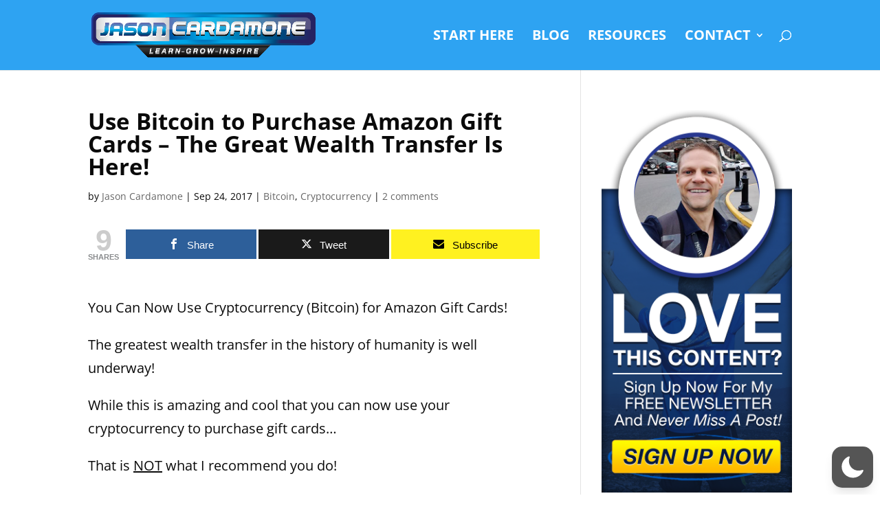

--- FILE ---
content_type: application/javascript; charset=UTF-8
request_url: https://jasoncardamone.com/cdn-cgi/challenge-platform/scripts/jsd/main.js
body_size: 9082
content:
window._cf_chl_opt={AKGCx8:'b'};~function(z8,Iv,Ig,IB,IH,Id,Ir,z1,z2,z4){z8=i,function(M,I,zE,z7,z,G){for(zE={M:539,I:359,z:444,G:367,k:370,y:420,h:511,U:410,s:555,c:452},z7=i,z=M();!![];)try{if(G=parseInt(z7(zE.M))/1*(parseInt(z7(zE.I))/2)+-parseInt(z7(zE.z))/3*(parseInt(z7(zE.G))/4)+parseInt(z7(zE.k))/5+-parseInt(z7(zE.y))/6+parseInt(z7(zE.h))/7*(parseInt(z7(zE.U))/8)+parseInt(z7(zE.s))/9+-parseInt(z7(zE.c))/10,I===G)break;else z.push(z.shift())}catch(k){z.push(z.shift())}}(x,313054),Iv=this||self,Ig=Iv[z8(503)],IB=null,IH=IZ(),Id={},Id[z8(570)]='o',Id[z8(522)]='s',Id[z8(425)]='u',Id[z8(543)]='z',Id[z8(455)]='n',Id[z8(571)]='I',Id[z8(520)]='b',Ir=Id,Iv[z8(392)]=function(M,I,z,G,GJ,Gn,GA,za,y,U,s,V,W,Y,Q){if(GJ={M:547,I:518,z:544,G:411,k:484,y:581,h:374,U:528,s:385,c:385,V:489,W:423,a:530,m:399,Y:507,Q:436,l:372,T:383,S:578,K:590},Gn={M:478,I:438,z:399,G:440},GA={M:529,I:366,z:491,G:443},za=z8,y={'sxxaJ':function(T,S){return T<S},'vvmdg':function(T,S){return S===T},'jJCQq':function(T,S){return T(S)},'hLQjy':function(T,S){return T<S},'PGiQR':function(T,S,K,L){return T(S,K,L)},'TyFZG':function(T,S){return S===T},'YEFph':za(GJ.M),'MZfRQ':function(T,S,K){return T(S,K)},'rcCxZ':function(T,S){return T+S}},I===null||y[za(GJ.I)](void 0,I))return G;for(U=y[za(GJ.z)](z0,I),M[za(GJ.G)][za(GJ.k)]&&(U=U[za(GJ.y)](M[za(GJ.G)][za(GJ.k)](I))),U=M[za(GJ.h)][za(GJ.U)]&&M[za(GJ.s)]?M[za(GJ.h)][za(GJ.U)](new M[(za(GJ.c))](U)):function(T,zq,S){for(zq=za,T[zq(Gn.M)](),S=0;y[zq(Gn.I)](S,T[zq(Gn.z)]);T[S]===T[S+1]?T[zq(Gn.G)](S+1,1):S+=1);return T}(U),s='nAsAaAb'.split('A'),s=s[za(GJ.V)][za(GJ.W)](s),V=0;y[za(GJ.a)](V,U[za(GJ.m)]);W=U[V],Y=y[za(GJ.Y)](It,M,I,W),s(Y)?(Q=y[za(GJ.Q)]('s',Y)&&!M[za(GJ.l)](I[W]),y[za(GJ.T)]===z+W?y[za(GJ.S)](h,z+W,Y):Q||y[za(GJ.S)](h,y[za(GJ.K)](z,W),I[W])):h(z+W,Y),V++);return G;function h(T,S,zm){zm=za,Object[zm(GA.M)][zm(GA.I)][zm(GA.z)](G,S)||(G[S]=[]),G[S][zm(GA.G)](T)}},z1=z8(533)[z8(563)](';'),z2=z1[z8(489)][z8(423)](z1),Iv[z8(502)]=function(M,I,GE,zY,z,G,k,y,h){for(GE={M:360,I:573,z:579,G:381,k:399,y:573,h:512,U:364,s:588,c:443,V:448,W:479,a:435,m:435,Y:526,Q:556,l:465,T:552,S:435},zY=z8,z={'USHgg':function(U,s){return U>=s},'icaon':function(U,s){return U(s)},'GEEeJ':function(U,s){return U+s},'mmNrC':zY(GE.M),'juHBW':function(U,s){return U<s},'jMFCs':zY(GE.I),'sBANK':function(U,s){return U===s}},G=Object[zY(GE.z)](I),k=0;z[zY(GE.G)](k,G[zY(GE.k)]);k++)if(zY(GE.y)===z[zY(GE.h)]){if(y=G[k],'f'===y&&(y='N'),M[y]){for(h=0;h<I[G[k]][zY(GE.k)];z[zY(GE.U)](-1,M[y][zY(GE.s)](I[G[k]][h]))&&(z2(I[G[k]][h])||M[y][zY(GE.c)]('o.'+I[G[k]][h])),h++);}else M[y]=I[G[k]][zY(GE.V)](function(U){return'o.'+U})}else z[zY(GE.W)](y[zY(GE.a)],200)&&h[zY(GE.m)]<300?z[zY(GE.Y)](V,zY(GE.Q)):W(z[zY(GE.l)](z[zY(GE.T)],I[zY(GE.S)]))},z4=function(pK,pS,pT,pq,pV,zl,I,z,G,k){return pK={M:524,I:562,z:490,G:446,k:418,y:400,h:504},pS={M:379,I:393,z:537,G:363,k:416,y:394,h:396,U:506,s:527,c:443,V:537,W:567,a:537,m:566,Y:580,Q:461,l:537,T:416,S:388,K:527,L:551,o:382,R:407,A:456,n:514,J:443,P:514,b:537},pT={M:407,I:531,z:495,G:579,k:399,y:399,h:588,U:527,s:443,c:448,V:382,W:399},pq={M:382,I:399,z:514,G:529,k:366,y:491,h:529,U:366,s:491,c:393,V:584,W:409,a:443,m:379,Y:584,Q:567,l:443,T:523,S:515,K:382,L:461,o:443,R:580,A:589,n:382,J:537,P:375,b:516,v:382,g:496,B:443,e:407,E:460,j:564,C:386,F:584,D:421,O:477,N:476,Z:458,H:454,f:558,d:431,X:584,w0:443,w1:379,w2:490,w3:481,w4:443,w5:561,w6:376,w7:567,w8:395,w9:494,ww:498,wx:488,wi:535,wM:519,wI:548,wz:426,wG:405,wp:471,wk:595,wy:466,wh:469,wu:548,wU:447,ws:395,wc:382,wV:593,wW:391,wa:396,wm:371,wq:443,wY:565,wQ:395,wl:601,wT:589,wS:586,wK:395,wL:390,wo:499,wR:443,wA:487,wn:437,wJ:551},pV={M:382},zl=z8,I={'EoaUz':function(h,U){return U==h},'Aysmf':function(y,h,U,s,c){return y(h,U,s,c)},'RHYeb':zl(pK.M),'lJrRe':function(h,U){return h-U},'rJMzY':function(h,U){return h>U},'XqkKT':function(h,U){return h<<U},'AQIXp':function(h,U){return h&U},'jLdxb':function(y){return y()},'ZHKTv':function(h,U){return h-U},'TRSCB':function(y,h){return y(h)},'XjYhX':function(h,U){return U|h},'OPbDF':function(h,U){return h<<U},'JADPg':function(h,U){return h-U},'Kaguu':function(y,h){return y(h)},'QNDvm':function(h,U){return h<<U},'ksHQX':function(h,U){return h|U},'FFcSv':function(h,U){return h<<U},'gdFod':function(h,U){return h-U},'UxRnN':function(h,U){return h===U},'chVid':zl(pK.I),'FrbGy':zl(pK.z),'smfaP':function(y,h){return y(h)},'cdlsI':function(h,U){return h|U},'bVpdZ':function(h,U){return h==U},'SQvUi':function(h,U){return h<<U},'hAFti':function(h,U){return h==U},'ckobA':function(h,U){return h-U},'YGUmK':function(y,h){return y(h)},'fsEnJ':function(h,U){return U|h},'yjtQx':function(h,U){return h-U},'byBOV':function(y,h){return y(h)},'ckSRn':function(h,U){return h+U},'SBgdI':zl(pK.G),'TxpCK':zl(pK.k),'hrMTZ':function(h,U){return h==U},'tyhhc':function(h,U){return U*h},'hQOgO':function(h,U){return h!=U},'PfCBA':function(y,h){return y(h)},'Drrli':function(h,U){return U==h},'rPvXy':function(h,U){return h<U}},z=String[zl(pK.y)],G={'h':function(y,pc,zT){return pc={M:464,I:514},zT=zl,I[zT(pV.M)](null,y)?'':G.g(y,6,function(h,zS){return zS=zT,zS(pc.M)[zS(pc.I)](h)})},'g':function(y,U,s,pa,pW,zo,V,W,Y,Q,T,S,K,L,o,R,A,J,C,F,D,O,N,P,B,E){if(pa={M:431},pW={M:462},zo=zl,V={'wXOTy':function(j,zK){return zK=i,I[zK(pW.M)](j)},'tFMzq':function(j,C,zL){return zL=i,I[zL(pa.M)](j,C)}},I[zo(pq.M)](null,y))return'';for(Y={},Q={},T='',S=2,K=3,L=2,o=[],R=0,A=0,J=0;J<y[zo(pq.I)];J+=1)if(P=y[zo(pq.z)](J),Object[zo(pq.G)][zo(pq.k)][zo(pq.y)](Y,P)||(Y[P]=K++,Q[P]=!0),B=T+P,Object[zo(pq.h)][zo(pq.U)][zo(pq.s)](Y,B))T=B;else{if(Object[zo(pq.h)][zo(pq.k)][zo(pq.s)](Q,T)){if(I[zo(pq.c)](256,T[zo(pq.V)](0))){for(W=0;W<L;R<<=1,A==I[zo(pq.W)](U,1)?(A=0,o[zo(pq.a)](I[zo(pq.m)](s,R)),R=0):A++,W++);for(E=T[zo(pq.Y)](0),W=0;8>W;R=R<<1|I[zo(pq.Q)](E,1),U-1==A?(A=0,o[zo(pq.l)](s(R)),R=0):A++,E>>=1,W++);}else{for(E=1,W=0;W<L;R=I[zo(pq.T)](I[zo(pq.S)](R,1),E),I[zo(pq.K)](A,I[zo(pq.L)](U,1))?(A=0,o[zo(pq.o)](I[zo(pq.R)](s,R)),R=0):A++,E=0,W++);for(E=T[zo(pq.Y)](0),W=0;I[zo(pq.c)](16,W);R=I[zo(pq.A)](R,1)|E&1,U-1==A?(A=0,o[zo(pq.l)](s(R)),R=0):A++,E>>=1,W++);}S--,I[zo(pq.n)](0,S)&&(S=Math[zo(pq.J)](2,L),L++),delete Q[T]}else for(E=Y[T],W=0;W<L;R=I[zo(pq.P)](I[zo(pq.b)](R,1),E&1),I[zo(pq.v)](A,I[zo(pq.g)](U,1))?(A=0,o[zo(pq.B)](s(R)),R=0):A++,E>>=1,W++);T=(S--,0==S&&(S=Math[zo(pq.J)](2,L),L++),Y[B]=K++,String(P))}if(T!==''){if(I[zo(pq.e)](zo(pq.E),zo(pq.E))){if(Object[zo(pq.h)][zo(pq.U)][zo(pq.y)](Q,T)){if(zo(pq.j)!==zo(pq.C)){if(256>T[zo(pq.F)](0)){if(I[zo(pq.D)]===zo(pq.O))return C=3600,F=V[zo(pq.N)](G),D=J[zo(pq.Z)](y[zo(pq.H)]()/1e3),V[zo(pq.f)](D,F)>C?![]:!![];else{for(W=0;W<L;R<<=1,A==I[zo(pq.d)](U,1)?(A=0,o[zo(pq.B)](s(R)),R=0):A++,W++);for(E=T[zo(pq.X)](0),W=0;I[zo(pq.c)](8,W);R=E&1|R<<1.51,A==U-1?(A=0,o[zo(pq.w0)](I[zo(pq.w1)](s,R)),R=0):A++,E>>=1,W++);}}else if(zo(pq.w2)===I[zo(pq.w3)]){for(E=1,W=0;W<L;R=R<<1|E,U-1==A?(A=0,o[zo(pq.w4)](I[zo(pq.w5)](s,R)),R=0):A++,E=0,W++);for(E=T[zo(pq.Y)](0),W=0;16>W;R=I[zo(pq.w6)](R<<1,I[zo(pq.w7)](E,1)),I[zo(pq.w8)](A,U-1)?(A=0,o[zo(pq.w4)](s(R)),R=0):A++,E>>=1,W++);}else return F=T[zo(pq.w9)](zo(pq.ww)),F[zo(pq.wx)]=zo(pq.wi),F[zo(pq.wM)]='-1',U[zo(pq.wI)][zo(pq.wz)](F),D=F[zo(pq.wG)],O={},O=I[zo(pq.wp)](s,D,D,'',O),O=I[zo(pq.wp)](W,D,D[I[zo(pq.wk)]]||D[zo(pq.wy)],'n.',O),O=V(D,F[zo(pq.wh)],'d.',O),W[zo(pq.wu)][zo(pq.wU)](F),N={},N.r=O,N.e=null,N;S--,I[zo(pq.ws)](0,S)&&(S=Math[zo(pq.J)](2,L),L++),delete Q[T]}else{for(C=1,F=0;D<O;Z=o|H<<1.14,I[zo(pq.wc)](E,I[zo(pq.d)](X,1))?(w0=0,w1[zo(pq.l)](w2(w3)),w4=0):w5++,w6=0,N++);for(w7=w8[zo(pq.F)](0),w9=0;I[zo(pq.c)](16,ww);wi=I[zo(pq.wV)](wM,1)|I[zo(pq.Q)](wI,1),wz==wG-1?(wp=0,wk[zo(pq.l)](wy(wh)),wu=0):wU++,ws>>=1,wx++);}}else for(E=Y[T],W=0;W<L;R=I[zo(pq.T)](I[zo(pq.wW)](R,1),E&1),I[zo(pq.wa)](A,I[zo(pq.wm)](U,1))?(A=0,o[zo(pq.wq)](I[zo(pq.wY)](s,R)),R=0):A++,E>>=1,W++);S--,I[zo(pq.wQ)](0,S)&&L++}else z(G)}for(E=2,W=0;W<L;R=I[zo(pq.wl)](I[zo(pq.wT)](R,1),1.55&E),I[zo(pq.v)](A,I[zo(pq.wS)](U,1))?(A=0,o[zo(pq.w0)](s(R)),R=0):A++,E>>=1,W++);for(;;)if(R<<=1,I[zo(pq.wK)](A,U-1)){if(zo(pq.wL)!==zo(pq.wo)){o[zo(pq.wR)](s(R));break}else if(zo(pq.wA)==typeof z[zo(pq.wn)])return J[zo(pq.wn)](function(){}),'p'}else A++;return o[zo(pq.wJ)]('')},'j':function(y,pl,pQ,pY,zA,h,s,c,V,W){if(pl={M:584},pQ={M:441},pY={M:456},zA=zl,h={'yTAmr':function(U,s,zR){return zR=i,I[zR(pY.M)](U,s)}},I[zA(pT.M)](I[zA(pT.I)],I[zA(pT.z)])){for(s=a[zA(pT.G)](m),c=0;c<s[zA(pT.k)];c++)if(V=s[c],'f'===V&&(V='N'),n[V]){for(W=0;W<J[s[c]][zA(pT.y)];-1===P[V][zA(pT.h)](b[s[c]][W])&&(I[zA(pT.U)](z,g[s[c]][W])||B[V][zA(pT.s)]('o.'+W[s[c]][W])),W++);}else E[V]=j[s[c]][zA(pT.c)](function(Z,zn){return zn=zA,h[zn(pQ.M)]('o.',Z)})}else return I[zA(pT.V)](null,y)?'':''==y?null:G.i(y[zA(pT.W)],32768,function(s,zJ){return zJ=zA,y[zJ(pl.M)](s)})},'i':function(y,U,s,zP,V,W,Y,Q,T,S,K,L,o,R,A,J,B,P){for(zP=zl,V=[],W=4,Y=4,Q=3,T=[],L=I[zP(pS.M)](s,0),o=U,R=1,S=0;I[zP(pS.I)](3,S);V[S]=S,S+=1);for(A=0,J=Math[zP(pS.z)](2,2),K=1;J!=K;P=L&o,o>>=1,I[zP(pS.G)](0,o)&&(o=U,L=s(R++)),A|=I[zP(pS.k)](0<P?1:0,K),K<<=1);switch(A){case 0:for(A=0,J=Math[zP(pS.z)](2,8),K=1;I[zP(pS.y)](K,J);P=o&L,o>>=1,I[zP(pS.h)](0,o)&&(o=U,L=s(R++)),A|=I[zP(pS.k)](0<P?1:0,K),K<<=1);B=I[zP(pS.U)](z,A);break;case 1:for(A=0,J=Math[zP(pS.z)](2,16),K=1;I[zP(pS.y)](K,J);P=L&o,o>>=1,o==0&&(o=U,L=I[zP(pS.s)](s,R++)),A|=(0<P?1:0)*K,K<<=1);B=z(A);break;case 2:return''}for(S=V[3]=B,T[zP(pS.c)](B);;){if(R>y)return'';for(A=0,J=Math[zP(pS.V)](2,Q),K=1;K!=J;P=I[zP(pS.W)](L,o),o>>=1,o==0&&(o=U,L=s(R++)),A|=(0<P?1:0)*K,K<<=1);switch(B=A){case 0:for(A=0,J=Math[zP(pS.a)](2,8),K=1;K!=J;P=L&o,o>>=1,I[zP(pS.m)](0,o)&&(o=U,L=s(R++)),A|=(0<P?1:0)*K,K<<=1);V[Y++]=I[zP(pS.Y)](z,A),B=I[zP(pS.Q)](Y,1),W--;break;case 1:for(A=0,J=Math[zP(pS.l)](2,16),K=1;K!=J;P=o&L,o>>=1,o==0&&(o=U,L=s(R++)),A|=I[zP(pS.T)](I[zP(pS.S)](0,P)?1:0,K),K<<=1);V[Y++]=I[zP(pS.K)](z,A),B=Y-1,W--;break;case 2:return T[zP(pS.L)]('')}if(I[zP(pS.o)](0,W)&&(W=Math[zP(pS.l)](2,Q),Q++),V[B])B=V[B];else if(I[zP(pS.R)](B,Y))B=I[zP(pS.A)](S,S[zP(pS.n)](0));else return null;T[zP(pS.J)](B),V[Y++]=S+B[zP(pS.P)](0),W--,S=B,W==0&&(W=Math[zP(pS.b)](2,Q),Q++)}}},k={},k[zl(pK.h)]=G.h,k}(),z5();function IN(M,I,Gp,GG,Gz,GI,zk,z,G,k,y){Gp={M:360,I:428,z:442,G:559,k:368,y:545,h:459,U:414,s:485,c:483,V:483,W:408,a:384,m:560,Y:577,Q:597,l:600,T:532,S:352,K:406,L:598,o:598,R:356,A:598,n:356,J:597,P:493,b:504,v:475},GG={M:412},Gz={M:435,I:554,z:480,G:556,k:427,y:483,h:550},GI={M:365,I:600},zk=z8,z={'pYpGB':function(h,U){return h(U)},'Wmiaw':function(h,U){return h<U},'EaENo':function(h,U){return h(U)},'zOEgw':function(h,U){return h(U)},'dDhEE':function(h,U){return h+U},'cwZja':zk(Gp.M),'yWfDD':zk(Gp.I),'uTumO':function(h,U){return h+U},'SaLZc':zk(Gp.z)},G=Iv[zk(Gp.G)],console[zk(Gp.k)](Iv[zk(Gp.y)]),k=new Iv[(zk(Gp.h))](),k[zk(Gp.U)](z[zk(Gp.s)],z[zk(Gp.c)](z[zk(Gp.V)](z[zk(Gp.W)](zk(Gp.a),Iv[zk(Gp.y)][zk(Gp.m)]),z[zk(Gp.Y)]),G.r)),G[zk(Gp.Q)]&&(k[zk(Gp.l)]=5e3,k[zk(Gp.T)]=function(zy){zy=zk,z[zy(GI.M)](I,zy(GI.I))}),k[zk(Gp.S)]=function(zh){zh=zk,k[zh(Gz.M)]>=200&&z[zh(Gz.I)](k[zh(Gz.M)],300)?z[zh(Gz.z)](I,zh(Gz.G)):z[zh(Gz.k)](I,z[zh(Gz.y)](z[zh(Gz.h)],k[zh(Gz.M)]))},k[zk(Gp.K)]=function(zu){zu=zk,I(zu(GG.M))},y={'t':ID(),'lhr':Ig[zk(Gp.L)]&&Ig[zk(Gp.o)][zk(Gp.R)]?Ig[zk(Gp.A)][zk(Gp.n)]:'','api':G[zk(Gp.J)]?!![]:![],'c':Ij(),'payload':M},k[zk(Gp.P)](z4[zk(Gp.b)](JSON[zk(Gp.v)](y)))}function z6(G,k,pj,ze,y,h,U,s){if(pj={M:463,I:556,z:538,G:501,k:597,y:463,h:513,U:373,s:354,c:387,V:546,W:538,a:354,m:536,Y:497,Q:387},ze=z8,y={},y[ze(pj.M)]=ze(pj.I),y[ze(pj.z)]=ze(pj.G),h=y,!G[ze(pj.k)])return;k===h[ze(pj.y)]?(U={},U[ze(pj.h)]=h[ze(pj.z)],U[ze(pj.U)]=G.r,U[ze(pj.s)]=h[ze(pj.y)],Iv[ze(pj.c)][ze(pj.V)](U,'*')):(s={},s[ze(pj.h)]=h[ze(pj.W)],s[ze(pj.U)]=G.r,s[ze(pj.a)]=ze(pj.m),s[ze(pj.Y)]=k,Iv[ze(pj.Q)][ze(pj.V)](s,'*'))}function z3(GC,zQ,z,G,k,y,h,U,s,c){z=(GC={M:349,I:524,z:466,G:469,k:486,y:563,h:488,U:535,s:405,c:380,V:519,W:429,a:591,m:548,Y:447,Q:422,l:548,T:426,S:494,K:498},zQ=z8,{'TxUsW':zQ(GC.M),'qCyWd':function(V,W,a,m,Y){return V(W,a,m,Y)},'GlzDv':zQ(GC.I),'YGdNg':zQ(GC.z),'dihAK':zQ(GC.G)});try{for(G=z[zQ(GC.k)][zQ(GC.y)]('|'),k=0;!![];){switch(G[k++]){case'0':y={};continue;case'1':return h={},h.r=y,h.e=null,h;case'2':s[zQ(GC.h)]=zQ(GC.U);continue;case'3':U=s[zQ(GC.s)];continue;case'4':y=z[zQ(GC.c)](pRIb1,U,U,'',y);continue;case'5':s[zQ(GC.V)]='-1';continue;case'6':y=pRIb1(U,U[z[zQ(GC.W)]]||U[z[zQ(GC.a)]],'n.',y);continue;case'7':Ig[zQ(GC.m)][zQ(GC.Y)](s);continue;case'8':y=pRIb1(U,s[z[zQ(GC.Q)]],'d.',y);continue;case'9':Ig[zQ(GC.l)][zQ(GC.T)](s);continue;case'10':s=Ig[zQ(GC.S)](zQ(GC.K));continue}break}}catch(V){return c={},c.r={},c.e=V,c}}function Ij(zr,zi,I,z){return zr={M:592},zi=z8,I={},I[zi(zr.M)]=function(G,k){return k!==G},z=I,z[zi(zr.M)](IE(),null)}function IE(zf,zx,I,z,G,k){if(zf={M:377,I:355,z:596,G:449,k:572,y:351,h:559,U:355,s:449,c:455},zx=z8,I={},I[zx(zf.M)]=function(h,U){return U!==h},I[zx(zf.I)]=zx(zf.z),I[zx(zf.G)]=zx(zf.k),I[zx(zf.y)]=function(h,U){return h<U},z=I,G=Iv[zx(zf.h)],!G){if(z[zx(zf.M)](z[zx(zf.U)],z[zx(zf.s)]))return null;else I()}return k=G.i,typeof k!==zx(zf.c)||z[zx(zf.y)](k,30)?null:k}function IZ(Gk,zU){return Gk={M:587,I:587},zU=z8,crypto&&crypto[zU(Gk.M)]?crypto[zU(Gk.I)]():''}function IX(I,z,GV,zc,G,k){return GV={M:557,I:472,z:529,G:467,k:491,y:588,h:508},zc=z8,G={},G[zc(GV.M)]=function(h,U){return h<U},k=G,z instanceof I[zc(GV.I)]&&k[zc(GV.M)](0,I[zc(GV.I)][zc(GV.z)][zc(GV.G)][zc(GV.k)](z)[zc(GV.y)](zc(GV.h)))}function IF(I,G4,zz,z,G){return G4={M:403,I:430},zz=z8,z={},z[zz(G4.M)]=function(k,h){return k<h},G=z,G[zz(G4.M)](Math[zz(G4.I)](),I)}function IO(G7,zp,M,I,z,G){return G7={M:542,I:458,z:454},zp=z8,M={'hqKyJ':function(k){return k()}},I=3600,z=M[zp(G7.M)](ID),G=Math[zp(G7.I)](Date[zp(G7.z)]()/1e3),G-z>I?![]:!![]}function If(G,k,Gs,zs,y,h,U,s,c,V,W,a,m){if(Gs={M:384,I:517,z:428,G:534,k:473,y:510,h:559,U:451,s:541,c:415,V:545,W:560,a:401,m:474,Y:459,Q:414,l:553,T:600,S:532,K:378,L:545,o:378,R:576,A:576,n:492,J:369,P:521,b:540,v:357,g:353,B:513,e:402,E:493,j:504},zs=z8,y={'rwDNW':function(Y,Q){return Y(Q)},'mvRlz':function(Y,Q){return Y+Q},'JGIvt':function(Y,Q){return Y+Q},'MEwWc':zs(Gs.M),'niNYD':zs(Gs.I),'LKHZo':zs(Gs.z)},!y[zs(Gs.G)](IF,0))return![];U=(h={},h[zs(Gs.k)]=G,h[zs(Gs.y)]=k,h);try{s=Iv[zs(Gs.h)],c=y[zs(Gs.U)](y[zs(Gs.s)](y[zs(Gs.c)],Iv[zs(Gs.V)][zs(Gs.W)])+zs(Gs.a),s.r)+y[zs(Gs.m)],V=new Iv[(zs(Gs.Y))](),V[zs(Gs.Q)](y[zs(Gs.l)],c),V[zs(Gs.T)]=2500,V[zs(Gs.S)]=function(){},W={},W[zs(Gs.K)]=Iv[zs(Gs.L)][zs(Gs.o)],W[zs(Gs.R)]=Iv[zs(Gs.L)][zs(Gs.A)],W[zs(Gs.n)]=Iv[zs(Gs.L)][zs(Gs.n)],W[zs(Gs.J)]=Iv[zs(Gs.L)][zs(Gs.P)],W[zs(Gs.b)]=IH,a=W,m={},m[zs(Gs.v)]=U,m[zs(Gs.g)]=a,m[zs(Gs.B)]=zs(Gs.e),V[zs(Gs.E)](z4[zs(Gs.j)](m))}catch(Y){}}function i(w,M,I,z){return w=w-348,I=x(),z=I[w],z}function Ie(M,zN,zO,z9,I,z,k){(zN={M:358,I:389,z:389,G:549,k:439,y:417},zO={M:585,I:487},z9=z8,I={'fOMyN':function(G,k){return k===G},'Kdigv':function(G,k){return G(k)},'oskFb':function(G,k){return k*G},'WLEGc':function(G,k,y){return G(k,y)}},z=z3(),I[z9(zN.M)](IN,z.r,function(G,zw){zw=z9,I[zw(zO.M)](typeof M,zw(zO.I))&&M(G),IC()}),z.e)&&(z9(zN.I)!==z9(zN.z)?(k=m&a,Y>>=1,Q==0&&(l=T,S=I[z9(zN.G)](K,L++)),o|=I[z9(zN.k)](0<k?1:0,R),A<<=1):If(z9(zN.y),z.e))}function It(I,z,G,Gq,zV,k,y,h,U,s,V){for(Gq={M:413,I:487,z:361,G:397,k:525,y:563,h:570,U:437,s:374,c:453,V:361,W:397},zV=z8,k={},k[zV(Gq.M)]=zV(Gq.I),k[zV(Gq.z)]=function(W,m){return W==m},k[zV(Gq.G)]=function(W,m){return m===W},y=k,h=zV(Gq.k)[zV(Gq.y)]('|'),U=0;!![];){switch(h[U++]){case'0':return y[zV(Gq.M)]==V?IX(I,s)?'N':'f':Ir[V]||'?';case'1':if(zV(Gq.h)==typeof s)try{if(y[zV(Gq.z)](zV(Gq.I),typeof s[zV(Gq.U)]))return s[zV(Gq.U)](function(){}),'p'}catch(W){}continue;case'2':if(I[zV(Gq.s)][zV(Gq.c)](s))return'a';continue;case'3':continue;case'4':if(y[zV(Gq.V)](null,s))return y[zV(Gq.W)](void 0,s)?'u':'x';continue;case'5':if(s===!0)return'T';continue;case'6':try{s=z[G]}catch(m){return'i'}continue;case'7':if(s===I[zV(Gq.s)])return'D';continue;case'8':V=typeof s;continue;case'9':if(!1===s)return'F';continue}break}}function z5(pE,pe,pg,zb,M,I,z,G,k){if(pE={M:432,I:362,z:575,G:509,k:559,y:599,h:569,U:582,s:457,c:398,V:433},pe={M:434,I:556,z:445,G:500,k:419,y:569,h:575,U:450,s:574,c:513,V:501,W:373,a:354,m:434,Y:387,Q:546,l:433,T:599,S:529,K:366,L:491,o:443},pg={M:432,I:594,z:404,G:443,k:584,y:470,h:468,U:505,s:568},zb=z8,M={'GLjvQ':function(h,U){return h<U},'pDFMq':function(h,U){return h>U},'XyVXq':function(h,U){return h<<U},'sASHH':function(h,U){return h&U},'gXScq':zb(pE.M),'gwbnY':function(y,h){return y(h)},'IqUtY':zb(pE.I),'oPhNL':function(h,U){return h!==U},'qEBDr':function(y){return y()},'FbjbX':zb(pE.z),'kZnNd':zb(pE.G)},I=Iv[zb(pE.k)],!I)return;if(!M[zb(pE.y)](IO))return;(z=![],G=function(pv,zv,y,U){if(pv={M:350},zv=zb,y={'nkIJa':function(h,U,s){return h(U,s)}},!z){if(z=!![],!IO()){if(zv(pg.M)!==M[zv(pg.I)]){for(b=0;M[zv(pg.z)](v,g);e<<=1,E==j-1?(C=0,F[zv(pg.G)](D(O)),N=0):Z++,B++);for(U=H[zv(pg.k)](0),f=0;M[zv(pg.y)](8,U);w0=M[zv(pg.h)](w1,1)|M[zv(pg.U)](U,1),w3-1==w2?(w4=0,w5[zv(pg.G)](w6(w7)),w8=0):w9++,U>>=1,X++);}else return}M[zv(pg.s)](Ie,function(U,zg){zg=zv,y[zg(pv.M)](z6,I,U)})}},Ig[zb(pE.h)]!==M[zb(pE.U)])?G():Iv[zb(pE.s)]?Ig[zb(pE.s)](M[zb(pE.c)],G):(k=Ig[zb(pE.V)]||function(){},Ig[zb(pE.V)]=function(zB,y,h,s){(zB=zb,y={},y[zB(pe.M)]=zB(pe.I),h=y,M[zB(pe.z)]!==zB(pe.G))?(k(),M[zB(pe.k)](Ig[zB(pe.y)],zB(pe.h)))&&(zB(pe.U)===zB(pe.s)?(s={},s[zB(pe.c)]=zB(pe.V),s[zB(pe.W)]=G.r,s[zB(pe.a)]=h[zB(pe.m)],z[zB(pe.Y)][zB(pe.Q)](s,'*')):(Ig[zB(pe.l)]=k,M[zB(pe.T)](G))):(s[zB(pe.S)][zB(pe.K)][zB(pe.L)](c,V)||(W[a]=[]),m[Y][zB(pe.o)](Q))})}function IC(G2,G1,zM,M,I){if(G2={M:424,I:348},G1={M:583},zM=z8,M={'LEKIo':function(z){return z()},'VdHzC':function(z,G){return G===z},'GgrwO':function(z,G){return G*z}},I=IE(),M[zM(G2.M)](I,null))return;IB=(IB&&clearTimeout(IB),setTimeout(function(zI){zI=zM,M[zI(G1.M)](Ie)},M[zM(G2.I)](I,1e3)))}function ID(G5,zG,M){return G5={M:559,I:458},zG=z8,M=Iv[zG(G5.M)],Math[zG(G5.I)](+atob(M.t))}function x(pC){return pC='GEEeJ,navigator,toString,XyVXq,contentDocument,pDFMq,Aysmf,Function,AdeF3,niNYD,stringify,wXOTy,BpCRh,sort,USHgg,EaENo,FrbGy,getPrototypeOf,dDhEE,getOwnPropertyNames,yWfDD,TxUsW,function,style,includes,DQRUy,call,LRmiB4,send,createElement,TxpCK,gdFod,detail,iframe,zHuxd,usWBG,cloudflare-invisible,rxvNi8,document,qpTWI,sASHH,PfCBA,PGiQR,[native code],DOMContentLoaded,TYlZ6,117621KEMTGx,jMFCs,source,charAt,OPbDF,FFcSv,/invisible/jsd,vvmdg,tabIndex,boolean,aUjz8,string,XjYhX,clientInformation,3|6|4|1|2|7|5|9|8|0,icaon,byBOV,from,prototype,hLQjy,SBgdI,ontimeout,_cf_chl_opt;JJgc4;PJAn2;kJOnV9;IWJi4;OHeaY1;DqMg0;FKmRv9;LpvFx1;cAdz2;PqBHf2;nFZCC5;ddwW5;pRIb1;rxvNi8;RrrrA2;erHi9,rwDNW,display: none,error,pow,ZSysE,14CMhgsq,JBxy9,JGIvt,hqKyJ,symbol,jJCQq,_cf_chl_opt,postMessage,d.cookie,body,Kdigv,cwZja,join,mmNrC,LKHZo,Wmiaw,5256090JhVfpd,success,tLRCg,tFMzq,__CF$cv$params,AKGCx8,smfaP,ERLYM,split,iuatD,YGUmK,Drrli,AQIXp,gwbnY,readyState,object,bigint,IIHSX,jyJxf,SCxMT,loading,SSTpq3,SaLZc,MZfRQ,keys,Kaguu,concat,FbjbX,LEKIo,charCodeAt,fOMyN,yjtQx,randomUUID,indexOf,QNDvm,rcCxZ,YGdNg,SCqHd,XqkKT,gXScq,RHYeb,qtRgy,api,location,qEBDr,timeout,fsEnJ,GgrwO,10|2|5|9|3|0|4|6|8|7|1,nkIJa,apuoh,onload,chctx,event,zpvqb,href,errorInfoObject,WLEGc,63924AJNUWy,http-code:,vZins,dNsEF,hrMTZ,sBANK,pYpGB,hasOwnProperty,32504FOqYgZ,log,pkLOA2,450695ECnwBC,ckobA,isNaN,sid,Array,ksHQX,cdlsI,tuHAt,CnwA5,TRSCB,qCyWd,juHBW,EoaUz,YEFph,/cdn-cgi/challenge-platform/h/,Set,dURow,parent,rPvXy,nvVfo,yUDWZ,SQvUi,pRIb1,rJMzY,hQOgO,bVpdZ,hAFti,ybYmB,kZnNd,length,fromCharCode,/b/ov1/0.6982590283728048:1769520393:XMm_cWwj7g9EIyOd6X1jbpjaAQxNjl1lZlPXnqoc8_k/,jsd,urYis,GLjvQ,contentWindow,onerror,UxRnN,uTumO,ZHKTv,168VLPCdI,Object,xhr-error,VhMfx,open,MEwWc,tyhhc,error on cf_chl_props,dsZaK,oPhNL,121650rTtops,chVid,dihAK,bind,VdHzC,undefined,appendChild,zOEgw,POST,GlzDv,random,lJrRe,prDlN,onreadystatechange,jEqol,status,TyFZG,catch,sxxaJ,oskFb,splice,yTAmr,/jsd/oneshot/d251aa49a8a3/0.6982590283728048:1769520393:XMm_cWwj7g9EIyOd6X1jbpjaAQxNjl1lZlPXnqoc8_k/,push,69xeJSXB,IqUtY,fqQLQ,removeChild,map,qPcNY,YDzCF,mvRlz,9542530havVYA,isArray,now,number,ckSRn,addEventListener,floor,XMLHttpRequest,fmTYk,JADPg,jLdxb,frnae,okySpqBUj8$veITfaF-hR7dxHnMYENCX94Z+lWDViwzQg6trb0Jm23sLc5OKuPA1G'.split(','),x=function(){return pC},x()}function z0(M,GY,zW,I){for(GY={M:581,I:579,z:482},zW=z8,I=[];M!==null;I=I[zW(GY.M)](Object[zW(GY.I)](M)),M=Object[zW(GY.z)](M));return I}}()